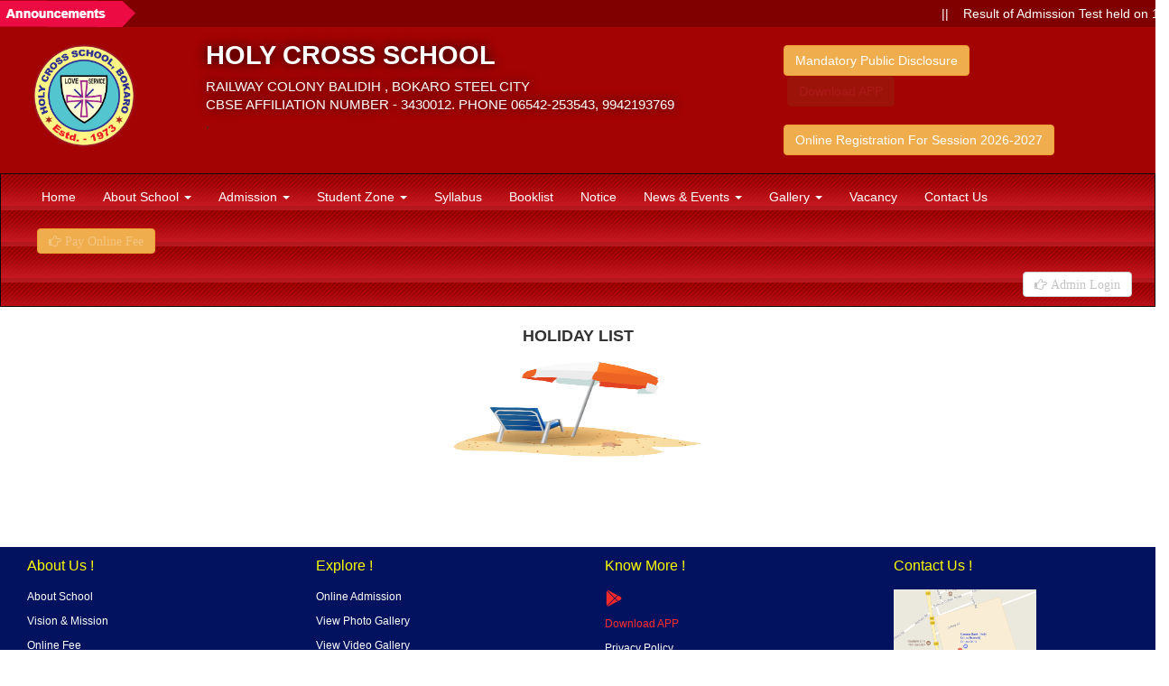

--- FILE ---
content_type: text/html; charset=utf-8
request_url: https://www.holycrossbokaro.com/Cloud/Holidays.aspx
body_size: 27280
content:


<!DOCTYPE html PUBLIC "-//W3C//DTD XHTML 1.0 Transitional//EN" "http://www.w3.org/TR/xhtml1/DTD/xhtml1-transitional.dtd">

<html xmlns="http://www.w3.org/1999/xhtml">
<head><meta name="viewport" content="width=device-width, initial-scale=1" /><link rel="stylesheet" href="https://maxcdn.bootstrapcdn.com/bootstrap/3.3.7/css/bootstrap.min.css" /><link rel="stylesheet" href="../Scripts/animateslow.css" />
  <script src="https://ajax.googleapis.com/ajax/libs/jquery/1.12.2/jquery.min.js"></script>
  <script src="https://maxcdn.bootstrapcdn.com/bootstrap/3.3.7/js/bootstrap.min.js"></script>
    <script src="https://use.fontawesome.com/de70f6efbc.js"></script>

<link href="../Images/binay.png" rel="Shortcut Icon" />
<style>
     ul.nav li.dropdown:hover ul.dropdown-menu{ display: block;  background-color:#fcc8c8;}   
     

     .hhhp
     {
         color:White; text-decoration:none; font-size:12px; padding-bottom:10px;
     }
     .ttt {
    font-size: 22pt;
    font-weight: 400;
    letter-spacing: normal;
    text-transform: uppercase;
    text-shadow: 0 0 13px #000;
    -webkit-text-shadow: 0 0 13px #000;
    -moz-text-shadow: 0 0 13px #000;
    font-weight: bold;
    color: #FFF;
}
.att {
    font-size: 11pt;
    color: #fff;
    text-shadow: 0 0 13px #000;
    -webkit-text-shadow: 0 0 13px #000;
    -moz-text-shadow: 0 0 13px #000;
}

.breadcrumb {
   
    list-style: none;
    background-color: #f5f5f5;
    border-radius: 4px;
    font-size:12px;
    color:#fff;
}
ul.breadcrumb {
    background-image: url(tb.jpg);
    background-repeat: repeat;
      color:#fff;
}
.davcmcmenu {display:none;}

li a
{
    color:#fff;
}

</style>

<script>
    $(document).ready(function () {
        $('[data-toggle="tooltip"]').tooltip();
    });
</script>




    <title>
	Holidays
</title>
    <style type="text/css">
.aa
{
    background-color: #f7f9be;color: #000000;
       -moz-transition: all 0.5s ease-in-out;
    -o-transition: all 0.5s ease-in-out;
    -webkit-transition: all 0.5s ease-in-out;
    -ms-transition: all 0.5s;
    transition: all 0.5s ease-in-out;
}

.aa:hover
{
     background-color: #f60745;color: #fff;
        -moz-transition: all 0.5s ease-in-out;
    -o-transition: all 0.5s ease-in-out;
    -webkit-transition: all 0.5s ease-in-out;
    -ms-transition: all 0.5s;
    transition: all 0.5s ease-in-out;
      /*  -webkit-transform: translatex(10px) ; -moz-transform: translatex(10px) ; -o-transform: translatex(10px) ; -ms-transform: translatex(10px) ;*/
}

.bb
{
    background-color: #d1d2ab;color: #000000;
       -moz-transition: all 0.5s ease-in-out;
    -o-transition: all 0.5s ease-in-out;
    -webkit-transition: all 0.5s ease-in-out;
    -ms-transition: all 0.5s;
    transition: all 0.5s ease-in-out;
}

.bb:hover
{
   background-color: #f60745;color: #fff;
      -moz-transition: all 0.5s ease-in-out;
    -o-transition: all 0.5s ease-in-out;
    -webkit-transition: all 0.5s ease-in-out;
    -ms-transition: all 0.5s;
    transition: all 0.5s ease-in-out;
      
}
    .style1
    {
        font-size: large;
    }
</style>
</head>
<body>
    <form method="post" action="./Holidays.aspx" id="form1">
<div class="aspNetHidden">
<input type="hidden" name="__VIEWSTATE" id="__VIEWSTATE" value="VJlpFyKrwbXA24aaD6sKFoWKnpS9oX7+p4YQ1tdVDkmjrBqGSViNW/ieKLsxROsZreG77pu8337hyZupy+7ZXdqhUxninS8tcWEjOisGncna8kCXJGCk3D1kwuchxWnN6VNZkPFogZoC70nMXNBkMMHU7/aSzpZ4AV8BgZB5bYnt8vVhaszOHYSfRClL2uRwP5qW6zYiIk032rejisZEs/Ib8eYW5sgjXZX9OUa/CpBMhaJrXobCBwEVlNCbwW+or3OJudc6kUurlFmYChpZQPCEv9qDTH14RkBh0E8CKBTI7fcQyIGdP44po6cu4P1ySZmJcqJi+UQP+MGLUWsuazpzEmnSTD231M08a1VDtr1zL3uvnimatzf3O8NnS0lj5hKiz0j5doTHCLc/+j+/zuQPcfkJMvvHOukG0B3QRtUbSqPfB0+ERpPUq3FXbrm3Hw9wLugyR9IvbYKAVzpEA+gX6xZgGNAlvc9nUi4RyWUQax496I3667hHLYKx/4IEXOYM1/hg0I8uGdUh16J7FB1MR/vAj+gbbudqdTbUGlxvOG2sCoH1WVSa788nS3ioSS0xiDn+MPMk0osBQsp6EMg1XnL5MZxVb78WATw8GmBYGSuLNSnJK/TdUUsk4UqcqXPJHWVYK8KzzpE/TjJsdAvmb0OBHtbq7gseTNauSZ/FsjXHN/eMs6jf3HMG9n4EdGtKU2ADVApH8rNYlfSPYn6l0cowGXYKRTMToGuRtCouwpptilSA1/YXIGTMlQyrCRqRI3thB3cFhakeZNFAhDXX9ONgsDQgdWT18sGCDbRI0V9TNEwpFtmud1RaiSHKkk2ljRqPixa+S8+TClyy5Vm6/pvF1FgNBT1uE2IJW8nH8U7HAmo9gAhB4NgjCGmfqhnkHRpvfmlG1BFWkjmDrj+cM3cekfuEOZ1vhe1DgkoZW6rKcf43ZC2HOT+vdCAw9YUghjQ5adnqa4/Li3HPmEyXfS6FEVzCZJ6zRCyLmu7TEefN7jbLtazvyMOFh/3J0k4Ok5SKN7pGiPzo6JJn25tnBHOq4L1/80sk/rFUGxufJLgneKt7rSI8TjbSWMt/xw2tNshLScnS3abFyZJCEqNVr55JBU93fgVw3b4B9DeJs7l1SsvyXUWYrwxQXB9gYK7vE9xvrcR1V+GbvthlGHiDUODWBuBWQPqDO8Svx1kXXdM4r+oKi7Tl1NdKJzMmk/Ep0gL+ncQ2wOTcNMHlVmsVeXKylwYgx/Q5E2q0jv01kc62+Rb5B9uwe9Gv3+g5zE5epajxs53iTPW7aHE9ZETN9fKF+Piy8ihE8pQCX8GFJrxOqQu5jySadepIPP9uqpLuYf7ej5mP9wUSo/7BqemrPws7AznDWDFOzwzVy4ybCsSl5Fvpt6GvezwyRH4fhb22f3S9mnZzXSa8kllPyiXO8DJqFhpeOxtpashVdjLilD+jDHXJM8S8dHBTWEKxfUbSLrMBu2BNn+kAWUKD8yVSVFKXQFF7hXFdIz02xIwYEqPut9RirnN41Zk2ka0eM/lLPMlfS+6wMq90HHhaScTk10SrstvJBgWkg1IADuM3bkNLI+FvfcBXzIOrz1yghnYE7Kx1WcBVBWBbexBz4k3ZCPl9R0hy6m21iz1KcDwLBpfE1/MDiL3OHB9XHQRenSVYa8VBVJEd1izjA22T5QiARSyXanIGhG0uL7Tx+XA6ZMXKy1BhmfHGLDHfRaO6LucZus4rfKPTLVv24Pb0QRqv15K21ouaDtYyzLhsHK+4b+udphFETIxI4Mt8Ez70Osl52LLgV44QF/XgnACpxjJvWY6lAsOxGAWCmRnydhpFN3e20RzjoniiKI00JxCzZo3LAxNyUjlT0lDZkpE+QGd5Y4v/qjDc3FE4fLIVjbjj9MPg/njlbn/668cQGVdKErD1gvKJYc7dKUhsvPdFk3CHdzzMvWvF8tnuF1uc/4zey6rqwMYPgHaKdL3eYWlTL9kDDOpk/kWq4ho6RRySuKgGrvYeEqRxB6Pe5+N03yJLi0xWKmfR4BswD7pWGUA1RluwUi7GIXMEePIBlRY3bUpfifmcap61EVYm+d8hej6LZTMknx2YABNB++wPVK0ezPGwGTA9iKwSQqXdQTQ+hFVe3PovQG5/06mo9f7lV0upLs9LXkkhS/lFMdzXKr0ECaF9MYAlbABLLk44mH8epA9t4SFGlmCwiNP+gTek/iGH7nIsKvIUWG5rmmPwQ6vDaoKmQ64LvmfeIuJktxcbxbDFiqz5zPHN53TvWhxflP+Fsldn57H9iU4Ub3BUxNUU/Wd9h86wJ7N9Tkjb/cqGreO5Y+x4ZWE5MBeVb5OisVA8Gpr6v/w8VWJtLCRRN4UVpT2W2xM5wcU5+vN8Fi057Cc1Obv7f3bY08JFBpIaIz6vdrqEfrLJSKJLDF6HDMT4Y7p55DPHSW73I6XV5+uAAeAcbpTPv9iVWqjFx0NF5Pdow658mdDvuanJ1mQ1cFaYpfVJSpjZD8/xpMhseBunxoNGxos5CsZOdhUJU7lkdhASza0WYibC0joT65yN/1qbjwIRiHM1A34iP/i3YayXHmv5B9p3syVOhdeN258JqhlUSpCMxCS92GfH3zrAXNnn8waZVLLU+DWph5i+gzeODIoBo/s6ERcW4NmC5F3YZtQwONa8FDqRhS7mCzueEsmHi4NHwTfCZ3Yll7DyMD/ZEN8XMpOmS8gRzxQ3fixzSo2bBHM7DP6oT3xn6VbzO0gnn9e9WOTg64wRKxbvKBrnsPe91kLm2+9eHvZP19hZlzvvrCIIlgnTDDUlOgKtMfjhu5IP31CIfNrbql6kyOajWWhuHR6/m+HK9H3TLi0MzWrtvVUS55lvtrRDtKAMVu/WDy+O8a8UbiQMoWXKA9iDg/SAHZngZYLGPVPdCUXkkX9GojhZlj9yA5LqcMo5J4T1JIIeRGmj0zUvKolmhB/[base64]/9eKGIcSEnDO1a/r5FqOcPj23LfKpsTNtBPGbvCKZOm/DNrieNHrUhxQyO8IRNysJ+mqxkKONvaFIbxCbwzy6i/QDyOgwE8VdJZ0MKjqqxNJYERfzp+HKOeUv6RYHuql25WEGjDQrQuIwxE8rASiR4DoBIIUNjqm6bqSif+mFYa/E9sEQmLDE6huR3LnyqCyuJ4j5Y0qZZ8hiy2I0Rqplq3X2KvhkM6LOY5QokbOuKpoXohi8oF4WpiYCbDm4Q3Ieza7TXnI7U6Ui5UXGR4osVHR9r3iEaBF3Gms9Be+RKXmJD6AtfuIWwZw0BgAiilCDYD9oIDqB1T2UVN/T9TkkS7ye5QUAxg5rfo4Jt0x6tXlrJLZOt1TS00C2kgU/IPDm1cVbMUJCMh6KPJpbD2ox70HxaroYBuyy7VfBu6+LgcRg+dgoml7lyRInt1MX6PnjmviBj0iIDbCcd1SpHGN0iucKMMpWwoZ4K2AGQ6HpkgzJyv19qGhVO2FHx0ixwu/oFtRdvBkpj3bclZW0rWAG3/YBrgpombmPPoSXX9gRf4idHUtMO3nheNm24rY8gKb+6raCqvqZ8KKBhCUkiTFxx2esCfLbK4emdlwwm+VNMhdQ6MGAE1npdK42huqhnOKulj72PjY/[base64]/51PdtvpUKC41htXMQagZXCYdVpCil9q9rLjq4DsMZPRqHQf4/XYOsRyDjOTKqmRWFs5YlKtxhiNcdaa1JGxiW5zrdMmKOzGuHy1QB8T1B6eMICz4VhzojKT7IADrPeQE7fBbZ5dhGXR/N3UEJF27lcohH8IdLW+Ob4fpNk32/N6Jk3wZJJ8yyEdV+lGxI2vb5IE7/dcGiTF+TCwKe1bWHg1CSExSnPOgBwXcGZ/44WqCNv+9+/lpyXOFpvtdElzHBuiddWTDlzR5KPxN6UK1ABn93R/1HmjTKMTLXVOnwdjQuAtFwdjf5jhVcJ1exIa/xjrRkE4pvfapJZUuVYU7iJQlJEesnKariIcLszyrwp4/vDz2utVJYJ49/rWWPtlrGd6PjH29SjNI43PRiPRH/Eo9zHa2NxtypnzLlkMUaPO0UVHs5yc05YWgHNvOtaxjNFQk9SsQZ1A2fUIjLvg9xsi/[base64]/tY4LQ69Lm5xhHKwHW5rnanwZ/+ObmGlQgU6VnfKIO+9qg/13airdFCpbG/KT0iqwEAqaNVo0IomrWdWZ+aPD12++ZAdZAZFIeL2zfkd4nhrhZccSxQX9rYC/VUGDvqLfPAx95VRM7iLBPqJ4Jc4tjFoEl2dcE5Kqqk+umKRZsiqDze0k/lTrxtHXL+grChrYsR1D1mE6tN+QdE2g6as7AGo8NjP65OThK5CQg52+snN9yKtrBGI/P2CaQpZVEKetj+fypnVGsmIIBnHYRZ0BMQvGs3r4FvHfUPXGfAGDryMgR+VW1RvbtJ5iIICXKVrg2UjT052t/qqTQZXlyh+xRcH9NIRpxa5qeJNXBTqnxvGcYnctKjD+/e66ID68ig15dYgXHyNPloQOV5I9n+AhInFSgxctj/d0FaL0rAZR/zNOvRE/sfXYfHXePlpNQsUHOGEL9dz+YCFvRTWjJN1jAwzx1wGqZMgVF46zgLmP9lgaG/zOxSt3zwrYK8+ocKtN4vlGS2GKo0llIH3WyGs+7SvfVRUgRBsqVcuO6d9N3ntfxFalNuVfORnWoiUFcpqkN0IN5S0B+SR69rLLUsJXXXvuq9KXXgSx1vDPXMCvsZ0MMi3LmK+OxGgKDrpl//LHmlS6KJdQyOZXNLP5orZCyI+VopmrjRaGB1lnGg4Ly7h6pt6tc8rT9EShZLJTcMY++/isMdJASymVVI80uMmDgVjfzyqDL7LJtBY8LUxZIQGgrYK+G1EVjwC8HFgdM5sTaMKARlJJAgYZibMeE0FLoQQWJ5jUtQ9x1itjd1ER0LoFpNFNbcgqHJJTbEyfhONrvrrooFDaKC9ezRJwRwfHmrVNy4ZVxLwaGz1WXtSEqo3kNnTcJDUIrAtmKDrYYK5Pwdii7/[base64]/gLqa/JiCSUVtuieqRGy3V2EE7ai6zUCv2l+azsV2teqGWKsZostqK+o/OFAtt+5xwWFYUkrPn9NuGqq70YTXUWgr9FaH+0iCP/EsQgWAusV4CIMzN0Cnw2JpWCxWHB4ib0ZYb1NCEvA+sIiHu0EvaRoZ0HuNfTW1JGOo5H/D2j81HANVEulGesYbP7gOWyGaMrpEcxlZKuFZDS/Qot9SWu2aChChwK587Jg==" />
</div>

<div class="aspNetHidden">

	<input type="hidden" name="__VIEWSTATEGENERATOR" id="__VIEWSTATEGENERATOR" value="314A2D83" />
	<input type="hidden" name="__VIEWSTATEENCRYPTED" id="__VIEWSTATEENCRYPTED" value="" />
</div>

    
    <div class="row" style="height:30px; background-color:Maroon;">
    <div class="col-md-2 hidden-xs hidden-sm"> <img id="Image1" src="../Images/ann.png" style="display:inline-block;" /> </div>
        <div class="col-md-10 col-sm-12 col-xs-12"> <marquee style="color:#fff; margin-top:5px;" scrollamount="1" scrolldelay="20" truespeed="truespeed" direction="left" onMouseOver="stop();" onMouseOut="start();" >  
        &nbsp;&nbsp; ||  &nbsp;&nbsp; Result of Admission Test held on 15th January, 2026<a  href='http://www.holycrossbokaro.com/images/AnnouncementAttachment/131_001 16.01.2026-Result of 15th Jan 2026.jpg' download target='_blank' >  <i class='fa fa-download' style='color:white;'></i>  </a><a  href='http://www.holycrossbokaro.com/images/AnnouncementAttachment/131_002 16.01.2026-notice Result of 15th Jan 2026.jpg' download target='_blank' >  <i class='fa fa-download' style='color:white;'></i>  </a>&nbsp;&nbsp; ||  &nbsp;&nbsp; Admission notice for Non-HCS 26-27 (Classes – I, VI & IX)<a  href='http://www.holycrossbokaro.com/images/AnnouncementAttachment/129_Admission Notice Dated 12th Dec 2025.pdf' download target='_blank' >  <i class='fa fa-download' style='color:white;'></i>  </a>&nbsp;&nbsp; ||  &nbsp;&nbsp; Result of Interview held on 19th December, 2025<a  href='http://www.holycrossbokaro.com/images/AnnouncementAttachment/128_Result of Interview held on 19th Dec 2025.pdf' download target='_blank' >  <i class='fa fa-download' style='color:white;'></i>  </a>&nbsp;&nbsp; ||  &nbsp;&nbsp; Result of admission test held on 11th December, 2025<a  href='http://www.holycrossbokaro.com/images/AnnouncementAttachment/127_Important Notice for Admission.pdf' download target='_blank' >  <i class='fa fa-download' style='color:white;'></i>  </a>&nbsp;&nbsp; ||  &nbsp;&nbsp; Admission Notice for Classes I, VI & IX (2026-2027)<a  href='http://www.holycrossbokaro.com/images/AnnouncementAttachment/125_Adm notice dated 8.12.2025.pdf' download target='_blank' >  <i class='fa fa-download' style='color:white;'></i>  </a>&nbsp;&nbsp; ||  &nbsp;&nbsp; Result of Admission Test for the class Nursery, L.K.G. and U.K.G. (2026-27)<a  href='http://www.holycrossbokaro.com/images/AnnouncementAttachment/121_Result of Admission Test for the class Nursery, L.K.G. and U.K.G. (2026-27).pdf' download target='_blank' >  <i class='fa fa-download' style='color:white;'></i>  </a>&nbsp;&nbsp; ||  &nbsp;&nbsp; Situation Vacant<a  href='http://www.holycrossbokaro.com/images/AnnouncementAttachment/118_Situation Vacant.pdf' download target='_blank' >  <i class='fa fa-download' style='color:white;'></i>  </a>&nbsp;&nbsp; ||  &nbsp;&nbsp; Revised Fee Collection Schedule<a  href='http://www.holycrossbokaro.com/images/AnnouncementAttachment/117_Fee Collection Date.pdf' download target='_blank' >  <i class='fa fa-download' style='color:white;'></i>  </a>&nbsp;&nbsp; ||  &nbsp;&nbsp; Guidelines to install and use the School App for Fee Payment<a  href='http://www.holycrossbokaro.com/images/AnnouncementAttachment/115_App_Insturction.pdf' download target='_blank' >  <i class='fa fa-download' style='color:white;'></i>  </a>&nbsp;&nbsp; ||  &nbsp;&nbsp; important Notice for Parents or Guardiance<a  href='http://www.holycrossbokaro.com/images/AnnouncementAttachment/114_NOTICE (2).pdf' download target='_blank' >  <i class='fa fa-download' style='color:white;'></i>  </a>&nbsp;&nbsp; ||  &nbsp;&nbsp; ONLINE APPLICATION OPEN FOR CLASS XI FROM 13TH JANUARY 2025 ( FOR EXTERNAL CANDIDATES)<a  href='http://www.holycrossbokaro.com/images/AnnouncementAttachment/100_Admission notice for external students (1).pdf' download target='_blank' >  <i class='fa fa-download' style='color:white;'></i>  </a>&nbsp;&nbsp; ||  &nbsp;&nbsp; Online Fee Payment through UPI Apps - Instructions<a  href='http://www.holycrossbokaro.com/images/AnnouncementAttachment/61_online fee instructions hindi.pdf' download target='_blank' >  <i class='fa fa-download' style='color:white;'></i>  </a><a  href='http://www.holycrossbokaro.com/images/AnnouncementAttachment/61_online fee instructions english.pdf' download target='_blank' >  <i class='fa fa-download' style='color:white;'></i>  </a>&nbsp;&nbsp; ||  &nbsp;&nbsp; Online Fee Payment Instructions are available at "Notices" Menu<a  href='http://www.holycrossbokaro.com/images/AnnouncementAttachment/60_online fee instructions hindi.pdf' download target='_blank' >  <i class='fa fa-download' style='color:white;'></i>  </a><a  href='http://www.holycrossbokaro.com/images/AnnouncementAttachment/60_online fee instructions english.pdf' download target='_blank' >  <i class='fa fa-download' style='color:white;'></i>  </a>   
      </marquee>
     
     </div>
     </div>
     

    <div class="row"  style="width:100%; background-image:url('red.jpg');margin-left:0px;">
    <div class="col-md-2">
     <img id="Image4" class="img-responsive" src="https://online.holycrossbokaro.com/Images/SchoolLogo.png" style="width:140px;padding-top:15px; padding-left:15px; padding-bottom:15px;" />
        
    </div>
    <div class="col-md-6">
        <div  class="hidden-xs hidden-sm">
       <div class="ttt" style="margin-top:10px;"> HOLY CROSS SCHOOL</div><br />
       <div class="att" style="margin-top:-15px;">RAILWAY COLONY BALIDIH , BOKARO STEEL CITY<BR />CBSE AFFILIATION NUMBER - 3430012. PHONE 06542-253543, 9942193769 </div>
       </div>

        <div  class="hidden-lg hidden-md" style="padding:15px;">
       <div class="ttt" style="margin-top:40px; font-size:18px; margin-top:-25px;"> HOLY CROSS SCHOOL<br />RAILWAY COLONY BALIDIH</div><br /><br />
       <div class="att" style="margin-top:-15px; font-size:12px;">CBSE AFFILIATION NUMBER - 3430012. PHONE 06542-253543, 9942193769</div>
       </div>
       ,
    </div>

    <div class="col-md-3"  >
    <br />
      <a id="HyperLink15" class="btn btn-warning" href="mandatory.aspx"> Mandatory Public Disclosure  </a>
	  
	      <a id="HyperLink17" class="btn btn-success animated infinite flash slower" href="../app/HolyCross.apk" style="margin-left:4px;"> Download APP  </a>
		  
		  
	   <br /><br>
      <a id="HyperLink1d5" class="btn btn-warning" href="http://online.holycrossbokaro.com/"> Online Registration For Session 2026-2027 </a>
 
      <br /><br />
        <a id="HyperLink16" class="btn btn-warning hidden-xs hidden-sm hidden-md hidden-lg" href="../#">Class XI Admission Fee For Internal Students    </a>
    </div>

    </div>

    <nav class="navbar navbar-inverse" style="background-color:#03125e;background-image:url('menu.png');border-radius:0px;">
    
  <div class="container-fluid">
    <div class="navbar-header">
      <button style="border:1px solid White;" type="button" class="navbar-toggle" data-toggle="collapse" data-target="#myNavbar">
        <span class="icon-bar"></span>
        <span class="icon-bar"></span>
        <span class="icon-bar"></span> 
      </button>
      
    </div>
    <div class="collapse navbar-collapse" id="myNavbar">
      <ul class="nav navbar-nav">
        <li><a href="Home.aspx" style="color:White;">Home</a></li>


        <li class="dropdown">
        <a style="color:White;" disabled class="dropdown-toggle" data-toggle="dropdown" href="#">About School
        <span class="caret"></span></a>
        <ul class="dropdown-menu">
        <li><a href="Principal.aspx" id="A4">Principal's Message</a></li>
           <li><a href="AboutUs.aspx" id="A1">About School</a></li>
		      <li><a href="schoolinformation.aspx" id="A1d3" style="color:#000;">School Information (CBSE)</a></li>

            <li><a href="SMC.aspx" id="A44">SMC Members</a></li>
         <li><a href="Teaching.aspx" id="A45">Teaching Staff</a></li>
             <li><a href="OASIS.aspx" id="A46">OASIS Status</a></li>

                <li><a href="AFFLICATION.aspx" id="Ag7">C.B.S.E. Affiliation Status</a></li>
                   <li><a href="../Images/listofbooks2020-2021.pdf" id="Ah13" target="_blank">Declaration as per Clause 2.4.7</a></li>


              <li><a href="vision.aspx" id="A47">VISION</a></li>
         <li><a href="Courses.aspx" id="A21">Courses Of Study</a></li>
         <li><a href="Name.aspx" id="A22">Name Correction</a></li>
         <li><a href="stats.aspx" id="A23">Statistics</a></li>
           <li><a href="attendance.aspx" id="A24">Attendance</a></li>
             <li><a href="discipline.aspx" id="A25">Discipline</a></li>
       
          <li><a href="SC.aspx" id="A26">Student Council</a></li>
              <li><a href="dismissal.aspx" id="A27">Admissions & Withdrawals</a></li>
              <li><a href="promotion.aspx" id="A28">Examination & Promotion</a></li>
               <li><a href="sports.aspx" id="A29">Sports & Games</a></li>
                 <li><a href="schooldress.aspx" id="A30">School Dress</a></li>
                   <li><a href="library.aspx" id="A31">Library</a></li>
                   <li><a href="scholarships.aspx" id="A32">Scholarships</a></li>

             
          
   

        </ul>
      </li>

        
             <li class="dropdown">
        <a style="color:White;" disabled class="dropdown-toggle" data-toggle="dropdown" href="#">Admission
        <span class="caret"></span></a>
        <ul class="dropdown-menu">
         <li><a href="admissionprocedure.aspx" id="A3">Admission Procedure</a></li>
       <!--   <li><a href="admissionnotice.aspx" id="A5">Admission Notice </a></li>
        <li><a href="onlineadmission.aspx" id="A43"> Admission Notice 2020-2021 </a></li> -->
         <li><a href="http://onlineadmission.holycrossbokaro.com/" id="A8"> Online Admission </a></li>
           
        </ul>
      </li>

              <li class="dropdown">
        <a style="color:White;" disabled class="dropdown-toggle" data-toggle="dropdown" href="#">Student Zone
        <span class="caret"></span></a>
        <ul class="dropdown-menu">
            <li><a href="Booklist.aspx" id="A42" style="">Booklist</a></li>
         <li><a href="elearning.aspx" id="A33">E-Learning</a></li>
         <li><a href="dresscode.aspx" id="A34">Dress Code </a></li>
         <li><a href="holidays.aspx" id="A35">Holiday</a></li>
          <li><a href="timetable.aspx" id="A36">Time Table</a></li>
      <!--     <li><a href="result.aspx" id="A37">Academic Result</a></li> -->
<li><a href="assignment.aspx" id="A38">Assignment</a></li>
<li><a href="aa.aspx" id="A39">Academic Achievement</a></li>
           
        </ul>
      </li>
       <li><a href="syll.aspx" id="A40" style="color:White;">Syllabus</a></li>
	         <li><a href="booklist_.aspx" id="A4df0" style="color:White;">Booklist</a></li>
         <li><a href="notice.aspx" id="A14" style="color:White;">Notice</a></li>
                   <li class="dropdown">
        <a style="color:White;" disabled class="dropdown-toggle" data-toggle="dropdown" href="#">News & Events
        <span class="caret"></span></a>
        <ul class="dropdown-menu">
         
         <li><a href="newsall.aspx" id="A41">News </a></li>
          <li><a href="EventsAll.aspx" id="A11">View Events : All</a></li>
          <li><a href="EventCustomize.aspx" id="A12">View Events : Custom </a></li>
           
        </ul>
      </li>
         

        <li class="dropdown">
        <a style="color:White;" class="dropdown-toggle" data-toggle="dropdown" href="#">Gallery
        <span class="caret"></span></a>
        <ul class="dropdown-menu">
          <li><a href="AlbumView.aspx" id="A9">Photo Gallery</a></li> 
        <li><a href="VideoGallery.aspx" id="A10">Video Gallery</a></li>
           <li><a href="MediaGallery.aspx" id="A2" style="color:#000;">Media Gallery</a></li>
        </ul>
      </li>

     

     

        
              <li><a href="Vacancy.aspx" id="A6" style="color:White;">Vacancy</a></li>
         <li><a href="ContactInfo.aspx" id="A15" style="color:White;">Contact Us</a></li> 


<a id="HyperLink1d7" class="btn btn-warning" href="../OnlineFee/LoginDirect.aspx" style="margin:10px;"><i class="fa fa-hand-o-right animated infinite flash slower"> Pay Online Fee</i> </a>

     

      </ul>
     
       <ul class="nav navbar-nav navbar-right">
<a id="HyperLink14" class="btn btn-default" href="../Account/LoginPage.aspx" style="margin:10px;"><i class="fa fa-hand-o-right animated infinite flash slower"> Admin Login</i> </a>
    </ul>

    </div>
  </div>
</nav>



    


     <div class="container body-content " style="margin-top:0px">
            
    <div style="font-size:12px;" align="center" >
 <p class="style1"><strong>HOLIDAY LIST</strong></p>


    

   <div class="row" align="center">
   <div class="col-xs-12 col-sm-12 col-md-12">
        <img id="ContentPlaceHolder1_Image1" class="img-responsive" src="../Images/Extras/beach-scene.png" style="height:117px;width:296px;" />
   </div>
   </div>

   <div class="table-responsive">
       <div>

</div>
   </div>

        <br />
        <br />
       </div> 


           
          
        </div>
        <br /><br /><br />
     <div class="container" style="background-color:#03125e;color:White; width:100%;">
     <div class="row">

     <div class="col-xs-12 col-sm-3 col-md-3">
     <div class="col-xs-12 col-sm-12 col-md-12" style="font-size:16px; margin-top:10px; margin-bottom:15px; color:Yellow;">
     About Us !
     </div>
     <div class="col-xs-12 col-sm-12 col-md-12" style="border-bottom:0px solid white;margin-bottom:10px;">
         <a id="HyperLink2" class="hhhp" href="AboutUs.aspx">About School</a>
     
   
     </div>
      <div class="col-xs-12 col-sm-12 col-md-12" style="border-bottom:0px solid white;margin-bottom:10px;">
     <a id="HyperLink3" class="hhhp" href="KnowMore.aspx">Vision & Mission</a>
     
     </div>

      <div class="col-xs-12 col-sm-12 col-md-12" style="border-bottom:0px solid white;margin-bottom:10px;">
        <a id="HyperLink4" class="hhhp" href="https://www.holycrossbokaro.com/OnlineFee/LoginDirect.aspx">Online Fee</a>
     
    
     </div>

      <div class="col-xs-12 col-sm-12 col-md-12" style="border-bottom:0px solid white;margin-bottom:10px;">
        <a id="HyperLink5" class="hhhp" href="Principal.aspx"> Principal's Message</a>
     </div>

     </div>

     <div class="col-xs-12 col-sm-3 col-md-3">
     <div class="col-xs-12 col-sm-12 col-md-12" style="font-size:16px; margin-top:10px; margin-bottom:15px; color:Yellow;">
     Explore !
     </div>
     <div class="col-xs-12 col-sm-12 col-md-12" style="border-bottom:0px solid white;margin-bottom:10px;">
      <a id="HyperLink6" class="hhhp" href="../#">Online Admission </a>
  
     </div>
      <div class="col-xs-12 col-sm-12 col-md-12" style="border-bottom:0px solid white;margin-bottom:10px;">
      <a id="HyperLink7" class="hhhp" href="AlbumView.aspx">View Photo Gallery</a>
     
     </div>

      <div class="col-xs-12 col-sm-12 col-md-12" style="border-bottom:0px solid white;margin-bottom:10px;">
      <a id="HyperLink8" class="hhhp" href="VideoGallery.aspx">View Video Gallery</a>  
     </div>

      <div class="col-xs-12 col-sm-12 col-md-12" style="border-bottom:0px solid white;margin-bottom:10px;">
      <a id="HyperLink9" class="hhhp" href="EventsAll.aspx">View Event Section</a>     
     </div>

     </div>

     <div class="col-xs-12 col-sm-3 col-md-3">
     <div class="col-xs-12 col-sm-12 col-md-12" style="font-size:16px; margin-top:10px; margin-bottom:15px; color:Yellow;">
     Know More !
     </div>
       <div class="col-xs-12 col-sm-12 col-md-12" style="border-bottom:0px solid white; margin-bottom:10px;">
      <a id="HyperLink10" class="hhhp" download="" href="../app/HCS_BOKARO.apk"><img id="Image3" src="../Images/android1.png" style="width:20px; height:20px;" /></a>
     </div>


      <div class="col-xs-12 col-sm-12 col-md-12" style="border-bottom:0px solid white; margin-bottom:10px;">
      <a id="HyperLink11" class="hhhp" href="../app/HCS_BOKARO.apk" style="color:#FE2E2E;">  Download APP</a>
     
     </div>

     <div class="col-xs-12 col-sm-12 col-md-12" style="border-bottom:0px solid white; margin-bottom:10px;">
      <a id="HyperLink12" class="hhhp" href="PrivacyPolicy.aspx">Privacy Policy</a>  
     </div>

      <div class="col-xs-12 col-sm-12 col-md-12" style="border-bottom:0px solid white; margin-bottom:10px;">
      <a id="HyperLink13" class="hhhp" href="RefundPolicy.aspx">Refund Policy</a>     
     </div>

     </div>

     <div class="col-xs-12 col-sm-3 col-md-3">
     <div class="col-xs-12 col-sm-12 col-md-12" style="font-size:16px; margin-top:10px; margin-bottom:15px; color:Yellow;">
    Contact Us !
     </div>
     <div class="col-xs-12 col-sm-12 col-md-12" style="border-bottom:0px solid white;">
         <a id="HyperLink1" href="ContactInfo.aspx"><img id="Image2" class="img-responsive" src="../Images/Project/map1.png" style="height:130px;" /></a>
         <br />
     </div>

     </div>
     </div>
     </div>
       
 
    </form>

    <script>
        (function (i, s, o, g, r, a, m) {
            i['GoogleAnalyticsObject'] = r; i[r] = i[r] || function () {
                (i[r].q = i[r].q || []).push(arguments)
            }, i[r].l = 1 * new Date(); a = s.createElement(o),
  m = s.getElementsByTagName(o)[0]; a.async = 1; a.src = g; m.parentNode.insertBefore(a, m)
        })(window, document, 'script', 'https://www.google-analytics.com/analytics.js', 'ga');

        ga('create', 'UA-106504104-1', 'auto');
        ga('send', 'pageview');

</script>
</body>
</html>


--- FILE ---
content_type: text/plain
request_url: https://www.google-analytics.com/j/collect?v=1&_v=j102&a=272039552&t=pageview&_s=1&dl=https%3A%2F%2Fwww.holycrossbokaro.com%2FCloud%2FHolidays.aspx&ul=en-us%40posix&dt=Holidays&sr=1280x720&vp=1280x720&_u=IEBAAEABAAAAACAAI~&jid=1532267909&gjid=667227097&cid=1391248543.1768706972&tid=UA-106504104-1&_gid=49151499.1768706972&_r=1&_slc=1&z=789948593
body_size: -452
content:
2,cG-X8Q1VK9CGG